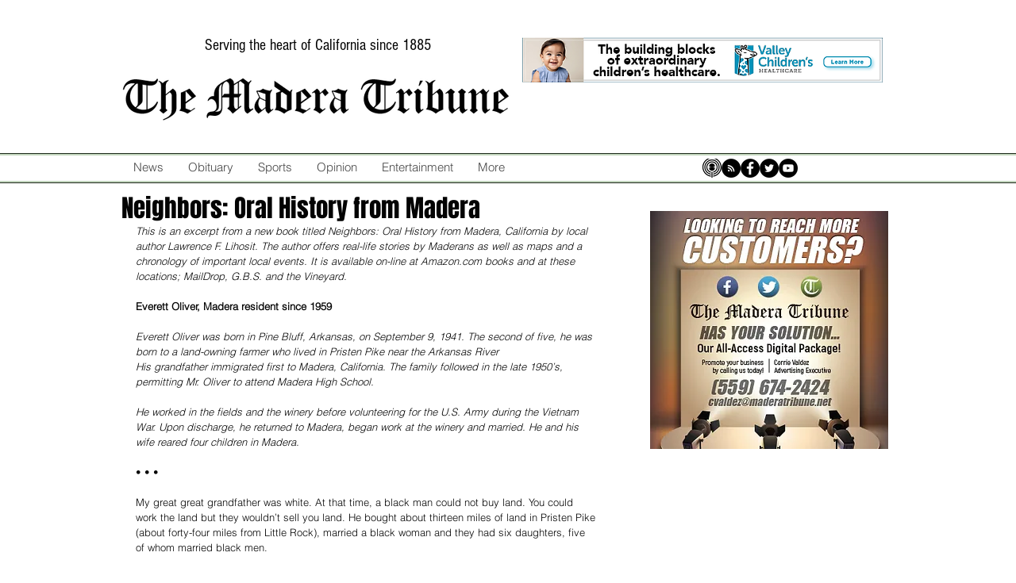

--- FILE ---
content_type: text/html; charset=utf-8
request_url: https://www.google.com/recaptcha/api2/aframe
body_size: 266
content:
<!DOCTYPE HTML><html><head><meta http-equiv="content-type" content="text/html; charset=UTF-8"></head><body><script nonce="5nlzaRotKnmQAdgt9jpRWg">/** Anti-fraud and anti-abuse applications only. See google.com/recaptcha */ try{var clients={'sodar':'https://pagead2.googlesyndication.com/pagead/sodar?'};window.addEventListener("message",function(a){try{if(a.source===window.parent){var b=JSON.parse(a.data);var c=clients[b['id']];if(c){var d=document.createElement('img');d.src=c+b['params']+'&rc='+(localStorage.getItem("rc::a")?sessionStorage.getItem("rc::b"):"");window.document.body.appendChild(d);sessionStorage.setItem("rc::e",parseInt(sessionStorage.getItem("rc::e")||0)+1);localStorage.setItem("rc::h",'1769822104334');}}}catch(b){}});window.parent.postMessage("_grecaptcha_ready", "*");}catch(b){}</script></body></html>